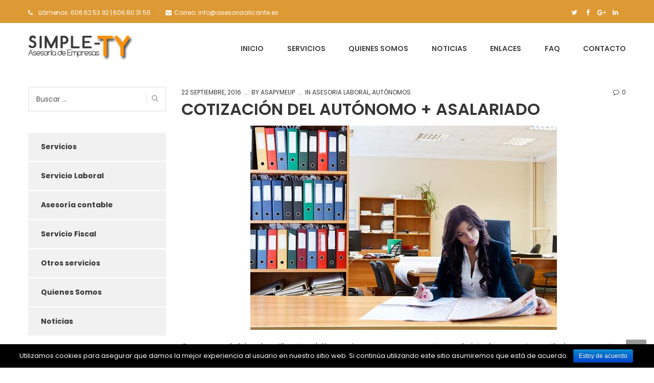

--- FILE ---
content_type: text/html; charset=UTF-8
request_url: https://asesoriaalicante.es/2016/09/22/cotizacion-del-autonomo-asalariado/
body_size: 13584
content:
<!DOCTYPE html>
<html lang="es-ES" prefix="og: http://ogp.me/ns#">
<head>
<meta charset="UTF-8">
<meta name="viewport" content="width=device-width, initial-scale=1">
<link rel="profile" href="http://gmpg.org/xfn/11">
<link rel="pingback" href="https://asesoriaalicante.es/xmlrpc.php">

<title>Cotización del autónomo + asalariado - Asesoria En Alicante</title>

<!-- This site is optimized with the Yoast SEO plugin v9.1 - https://yoast.com/wordpress/plugins/seo/ -->
<meta name="description" content="En este artículo queremos tratar un tema bastante común en la actualidad, cómo cotizan los trabajadores autónomos que a su vez son asalariados."/>
<link rel="canonical" href="https://asesoriaalicante.es/2016/09/22/cotizacion-del-autonomo-asalariado/" />
<meta property="og:locale" content="es_ES" />
<meta property="og:type" content="article" />
<meta property="og:title" content="Cotización del autónomo + asalariado - Asesoria En Alicante" />
<meta property="og:description" content="En este artículo queremos tratar un tema bastante común en la actualidad, cómo cotizan los trabajadores autónomos que a su vez son asalariados." />
<meta property="og:url" content="https://asesoriaalicante.es/2016/09/22/cotizacion-del-autonomo-asalariado/" />
<meta property="og:site_name" content="Asesoria En Alicante" />
<meta property="article:tag" content="Asalariados" />
<meta property="article:tag" content="asesoría laboral" />
<meta property="article:tag" content="autónomo" />
<meta property="article:section" content="Asesoria Laboral" />
<meta property="article:published_time" content="2016-09-22T10:35:25+00:00" />
<meta property="og:image" content="http://asesoriaalicante.es/wp-content/uploads/2016/09/trabajador-autonomo-en-una-oficina.jpg" />
<meta name="twitter:card" content="summary_large_image" />
<meta name="twitter:description" content="En este artículo queremos tratar un tema bastante común en la actualidad, cómo cotizan los trabajadores autónomos que a su vez son asalariados." />
<meta name="twitter:title" content="Cotización del autónomo + asalariado - Asesoria En Alicante" />
<meta name="twitter:image" content="http://asesoriaalicante.es/wp-content/uploads/2016/09/trabajador-autonomo-en-una-oficina.jpg" />
<!-- / Yoast SEO plugin. -->

<link rel='dns-prefetch' href='//fonts.googleapis.com' />
<link rel='dns-prefetch' href='//code.ionicframework.com' />
<link rel='dns-prefetch' href='//s.w.org' />
<link rel="alternate" type="application/rss+xml" title="Asesoria En Alicante &raquo; Feed" href="https://asesoriaalicante.es/feed/" />
<link rel="alternate" type="application/rss+xml" title="Asesoria En Alicante &raquo; RSS de los comentarios" href="https://asesoriaalicante.es/comments/feed/" />
<link rel="alternate" type="application/rss+xml" title="Asesoria En Alicante &raquo; Cotización del autónomo + asalariado RSS de los comentarios" href="https://asesoriaalicante.es/2016/09/22/cotizacion-del-autonomo-asalariado/feed/" />
		<script type="text/javascript">
			window._wpemojiSettings = {"baseUrl":"https:\/\/s.w.org\/images\/core\/emoji\/2.4\/72x72\/","ext":".png","svgUrl":"https:\/\/s.w.org\/images\/core\/emoji\/2.4\/svg\/","svgExt":".svg","source":{"concatemoji":"https:\/\/asesoriaalicante.es\/wp-includes\/js\/wp-emoji-release.min.js?ver=4.9.3"}};
			!function(a,b,c){function d(a,b){var c=String.fromCharCode;l.clearRect(0,0,k.width,k.height),l.fillText(c.apply(this,a),0,0);var d=k.toDataURL();l.clearRect(0,0,k.width,k.height),l.fillText(c.apply(this,b),0,0);var e=k.toDataURL();return d===e}function e(a){var b;if(!l||!l.fillText)return!1;switch(l.textBaseline="top",l.font="600 32px Arial",a){case"flag":return!(b=d([55356,56826,55356,56819],[55356,56826,8203,55356,56819]))&&(b=d([55356,57332,56128,56423,56128,56418,56128,56421,56128,56430,56128,56423,56128,56447],[55356,57332,8203,56128,56423,8203,56128,56418,8203,56128,56421,8203,56128,56430,8203,56128,56423,8203,56128,56447]),!b);case"emoji":return b=d([55357,56692,8205,9792,65039],[55357,56692,8203,9792,65039]),!b}return!1}function f(a){var c=b.createElement("script");c.src=a,c.defer=c.type="text/javascript",b.getElementsByTagName("head")[0].appendChild(c)}var g,h,i,j,k=b.createElement("canvas"),l=k.getContext&&k.getContext("2d");for(j=Array("flag","emoji"),c.supports={everything:!0,everythingExceptFlag:!0},i=0;i<j.length;i++)c.supports[j[i]]=e(j[i]),c.supports.everything=c.supports.everything&&c.supports[j[i]],"flag"!==j[i]&&(c.supports.everythingExceptFlag=c.supports.everythingExceptFlag&&c.supports[j[i]]);c.supports.everythingExceptFlag=c.supports.everythingExceptFlag&&!c.supports.flag,c.DOMReady=!1,c.readyCallback=function(){c.DOMReady=!0},c.supports.everything||(h=function(){c.readyCallback()},b.addEventListener?(b.addEventListener("DOMContentLoaded",h,!1),a.addEventListener("load",h,!1)):(a.attachEvent("onload",h),b.attachEvent("onreadystatechange",function(){"complete"===b.readyState&&c.readyCallback()})),g=c.source||{},g.concatemoji?f(g.concatemoji):g.wpemoji&&g.twemoji&&(f(g.twemoji),f(g.wpemoji)))}(window,document,window._wpemojiSettings);
		</script>
		<style type="text/css">
img.wp-smiley,
img.emoji {
	display: inline !important;
	border: none !important;
	box-shadow: none !important;
	height: 1em !important;
	width: 1em !important;
	margin: 0 .07em !important;
	vertical-align: -0.1em !important;
	background: none !important;
	padding: 0 !important;
}
</style>
<link rel='stylesheet' id='vc_extend_shortcode-css'  href='https://asesoriaalicante.es/wp-content/plugins/themesflat/assets/css/shortcodes.css?ver=4.9.3' type='text/css' media='all' />
<link rel='stylesheet' id='vc_extend_style-css'  href='https://asesoriaalicante.es/wp-content/plugins/themesflat/assets/css/shortcodes-3rd.css?ver=4.9.3' type='text/css' media='all' />
<link rel='stylesheet' id='easy-modal-site-css'  href='https://asesoriaalicante.es/wp-content/plugins/easy-modal/assets/styles/easy-modal-site.css?ver=0.1' type='text/css' media='all' />
<link rel='stylesheet' id='bootstrap-css'  href='https://asesoriaalicante.es/wp-content/themes/fo/css/bootstrap.css?ver=1' type='text/css' media='all' />
<link rel='stylesheet' id='contact-form-7-css'  href='https://asesoriaalicante.es/wp-content/plugins/contact-form-7/includes/css/styles.css?ver=4.9.1' type='text/css' media='all' />
<link rel='stylesheet' id='cookie-notice-front-css'  href='https://asesoriaalicante.es/wp-content/plugins/cookie-notice/css/front.min.css?ver=4.9.3' type='text/css' media='all' />
<link rel='stylesheet' id='rs-plugin-settings-css'  href='https://asesoriaalicante.es/wp-content/plugins/revslider/public/assets/css/settings.css?ver=5.4.6.3.1' type='text/css' media='all' />
<style id='rs-plugin-settings-inline-css' type='text/css'>
#rs-demo-id {}
</style>
<link rel='stylesheet' id='themesflat-theme-slug-fonts-css'  href='https://fonts.googleapis.com/css?family=Poppins%3A300%2C400%2C500%2C600%2C700%2C900%2Cregular%7CPoppins%3A300%2C400%2C500%2C600%2C700%2C900%2C600%7CPoppins%3A600' type='text/css' media='all' />
<link rel='stylesheet' id='themesflat_main-css'  href='https://asesoriaalicante.es/wp-content/themes/fo/css/main.css?ver=4.9.3' type='text/css' media='all' />
<link rel='stylesheet' id='themesflat-style-css'  href='https://asesoriaalicante.es/wp-content/themes/fo-child/style.css?ver=1.0.1542377386' type='text/css' media='all' />
<link rel='stylesheet' id='font-fontawesome-css'  href='https://asesoriaalicante.es/wp-content/themes/fo/css/font-awesome.css?ver=4.9.3' type='text/css' media='all' />
<link rel='stylesheet' id='themesflat-ionicons-css'  href='https://asesoriaalicante.es/wp-content/themes/fo/css/ionicons.min.css?ver=4.9.3' type='text/css' media='all' />
<link rel='stylesheet' id='vc_simpleline-css-css'  href='https://asesoriaalicante.es/wp-content/themes/fo/css/simple-line-icons.css?ver=4.9.3' type='text/css' media='all' />
<link rel='stylesheet' id='vc_ion_icon-css'  href='http://code.ionicframework.com/ionicons/2.0.1/css/ionicons.min.css?ver=4.9.3' type='text/css' media='all' />
<!--[if lte IE 9]>
<link rel='stylesheet' id='ie9-css'  href='https://asesoriaalicante.es/wp-content/themes/fo/css/ie.css?ver=4.9.3' type='text/css' media='all' />
<![endif]-->
<link rel='stylesheet' id='themesflat_logo-css'  href='https://asesoriaalicante.es/wp-content/themes/fo/css/logo.css?ver=4.9.3' type='text/css' media='all' />
<link rel='stylesheet' id='themesflat_animate-css'  href='https://asesoriaalicante.es/wp-content/themes/fo/css/animate.css?ver=4.9.3' type='text/css' media='all' />
<link rel='stylesheet' id='themesflat_responsive-css'  href='https://asesoriaalicante.es/wp-content/themes/fo/css/responsive.css?ver=4.9.3' type='text/css' media='all' />
<link rel='stylesheet' id='themesflat-inline-css-css'  href='https://asesoriaalicante.es/wp-content/themes/fo/css/inline-css.css?ver=4.9.3' type='text/css' media='all' />
<style id='themesflat-inline-css-inline-css' type='text/css'>
.logo{padding-top:24px; padding-left:15px; }
.footer{padding-top:64px; padding-bottom:74px; }
.page-title{padding-top:21px; }
.logo img, .logo svg { height:50px; }
.page-title .overlay{ background: #ffffff}.page-title {background: url() center /cover no-repeat;}.page-title h1 {color:#222!important;
		}
.breadcrumbs span,.breadcrumbs span a, .breadcrumbs a {color:#999!important;
		}
body,button,input,select,textarea { font-family:Poppins ; }
body,button,input,select,textarea { font-weight:400;}
body,button,input,select,textarea { font-style:normal; }
body,button,input,select,textarea { font-size:14px; }
body,button,input,select,textarea { line-height:25px ; }
h1,h2,h3,h5,h6 { font-family:Poppins;}
h1,h2,h3,h4,h5,h6 { font-weight:600;}
h1,h2,h3,h4,h5,h6  { font-style:normal; }
#mainnav > ul > li > a { font-family:Poppins;}
#mainnav > ul > li > a { font-weight:600;}
#mainnav > ul > li > a  { font-style:normal; }
#mainnav ul li a { font-size:14px;}
#mainnav > ul > li > a { line_height100px;}
h1 { font-size:32px; }
h2 { font-size:25px; }
h3 { font-size:22px; }
h4 { font-size:18px; }
h5 { font-size:15px; }
h6 { font-size:14px; }
.iconbox .box-header .box-icon span,a:hover, a:focus,.portfolio-filter li a:hover, .portfolio-filter li.active a,.themesflat-portfolio .item .category-post a,.color_theme,.widget ul li a:hover,.footer-widgets ul li a:hover,.footer a:hover,.themesflat-top a:hover,.themesflat-portfolio .portfolio-container.grid2 .title-post a:hover,.themesflat-button.no-background, .themesflat-button.blog-list-small,.show-search a i:hover,.widget.widget_categories ul li a:hover,.breadcrumbs span a:hover, .breadcrumbs a:hover,.comment-list-wrap .comment-reply-link,.portfolio-single .content-portfolio-detail h3,.portfolio-single .content-portfolio-detail ul li:before, .themesflat-list-star li:before, .themesflat-list li:before,.navigation.posts-navigation .nav-links li a .meta-nav,.testimonial-sliders.style3 .author-name a,ul.iconlist .list-title a:hover,.themesflat_iconbox .iconbox-icon .icon span,.bottom .copyright a,.top_bar2 .wrap-header-content ul li i { color:#dd9933;}
 #Ellipse_7 circle,.testimonial-sliders .logo_svg path { fill:#dd9933;}
.info-top-right a.appoinment, .wrap-header-content a.appoinment,button, input[type=button], input[type=reset], input[type=submit],.go-top:hover,.portfolio-filter.filter-2 li a:hover, .portfolio-filter.filter-2 li.active a,.themesflat-socials li a:hover, .entry-footer .social-share-article ul li a:hover,.themesflat-button,.featured-post.blog-slider .flex-prev, .featured-post.blog-slider .flex-next,mark, ins,#themesflat-portfolio-carousel ul.flex-direction-nav li a, .flex-direction-nav li a,.navigation.posts-navigation .nav-links li a:after,.title_related_portfolio:after,.navigation.loadmore a:hover,.owl-theme .owl-controls .owl-nav [class*=owl-],.widget.widget_tag_cloud .tagcloud a,.btn-menu:before, .btn-menu:after, .btn-menu span,.themesflat_counter.style2 .themesflat_counter-icon .icon,widget a.appoinment,.themesflat_imagebox .imagebox-image:after,.nav-widget a.appoinment { background-color:#dd9933; }
.themesflat_btnslider:not(:hover) {
			background-color:#dd9933!important;
		}
.loading-effect-2 > span, .loading-effect-2 > span:before, .loading-effect-2 > span:after,textarea:focus, input[type=text]:focus, input[type=password]:focus, input[type=datetime]:focus, input[type=datetime-local]:focus, input[type=date]:focus, input[type=month]:focus, input[type=time]:focus, input[type=week]:focus, input[type=number]:focus, input[type=email]:focus, input[type=url]:focus, input[type=search]:focus, input[type=tel]:focus, input[type=color]:focus,select:focus,.owl-theme .owl-dots .owl-dot.active span, .owl-theme .owl-dots .owl-dot:hover span,.navigation.loadmore a:hover { border-color:#dd9933}
 {
			border-color:#dd9933!important;

		}
 {
			color: #fff !important;

		}
 {
		background-color: #2e363a !important;
	}
#Financial_Occult text,#F__x26__O tspan { fill:#353535;}
body { color:#353535}
a,.portfolio-filter li a,.themesflat-portfolio .item .category-post a:hover,.title-section .title,ul.iconlist .list-title a,.breadcrumbs span a, .breadcrumbs a,.breadcrumbs span,h1, h2, h3, h4, h5, h6,strong,.testimonial-content blockquote,.testimonial-content .author-info,.sidebar .widget ul li a,.themesflat_counter.style2 .themesflat_counter-content-right,.themesflat_counter.style2 .themesflat_counter-content-left,.title_related_portfolio,.navigation.paging-navigation:not(.loadmore) a:hover, .navigation.paging-navigation .current, .page-links a:hover, .page-links a:focus,.widget_search .search-form input[type=search],.entry-meta ul,.entry-meta ul.meta-right,.entry-footer strong,.widget.widget_archive ul li:before, .widget.widget_categories ul li:before, .widget.widget_recent_entries ul li:before { color:#353535}
.owl-theme .owl-dots .owl-dot span,.widget .widget-title:after, .widget .widget-title:before,ul.iconlist li.circle:before { background-color:#353535}
.navigation.paging-navigation:not(.loadmore) a:hover, .navigation.paging-navigation:not(.loadmore) .current, .page-links a:hover, .page-links a:focus, .page-links > span { border-color:#353535}
.themesflat-top { background-color:#dd9933 ; } 
.themesflat-top .border-left:before, .themesflat-widget-languages:before, .themesflat-top .border-right:after { background-color: rgba(255,255,255,0.2);}.themesflat-top,.info-top-right,.themesflat-top a, .themesflat-top .themesflat-socials li a { color:#ffffff ;} 
.themesflat_header_wrap.header-style1,.nav.header-style2,.themesflat_header_wrap.header-style3,.nav.header-style4,.header.widget-header .nav { background-color:#fff;}
#mainnav > ul > li > a { color:#424242;}
#mainnav > ul > li > a:hover,#mainnav > ul > li.current-menu-item > a { color:#dd9933 !important;}
#mainnav ul.sub-menu > li > a { color:#fff!important;}
#mainnav ul.sub-menu { background-color:#1d2738;}
#mainnav ul.sub-menu > li > a:hover { background-color:#dd9933!important;}
#mainnav ul.sub-menu > li { border-color:#97ea91!important;}
.footer_background:before { background-color:#222;}
.footer a, .footer, .themesflat-before-footer .custom-info > div,.footer-widgets ul li a,.footer-widgets .company-description p { color:#888;}
.bottom { background-color:#1b1b1b;}
.bottom .copyright p,.bottom #menu-bottom li a { color:#888;}
.white #Financial_Occult text,.white #F__x26__O tspan {
			fill: #fff; }test_filter_render
</style>
<script type='text/javascript' src='https://asesoriaalicante.es/wp-includes/js/jquery/jquery.js?ver=1.12.4'></script>
<script type='text/javascript' src='https://asesoriaalicante.es/wp-includes/js/jquery/jquery-migrate.min.js?ver=1.4.1'></script>
<script type='text/javascript' src='https://asesoriaalicante.es/wp-content/plugins/revslider/public/assets/js/jquery.themepunch.tools.min.js?ver=5.4.6.3.1'></script>
<script type='text/javascript' src='https://asesoriaalicante.es/wp-content/plugins/revslider/public/assets/js/jquery.themepunch.revolution.min.js?ver=5.4.6.3.1'></script>
<script type='text/javascript' src='https://asesoriaalicante.es/wp-content/plugins/themesflat/includes/portfolio//lib/js/isotope.min.js?ver=1'></script>
<link rel='https://api.w.org/' href='https://asesoriaalicante.es/wp-json/' />
<link rel="EditURI" type="application/rsd+xml" title="RSD" href="https://asesoriaalicante.es/xmlrpc.php?rsd" />
<link rel="wlwmanifest" type="application/wlwmanifest+xml" href="https://asesoriaalicante.es/wp-includes/wlwmanifest.xml" /> 
<meta name="generator" content="WordPress 4.9.3" />
<link rel='shortlink' href='https://asesoriaalicante.es/?p=6708' />
<link rel="alternate" type="application/json+oembed" href="https://asesoriaalicante.es/wp-json/oembed/1.0/embed?url=https%3A%2F%2Fasesoriaalicante.es%2F2016%2F09%2F22%2Fcotizacion-del-autonomo-asalariado%2F" />
<link rel="alternate" type="text/xml+oembed" href="https://asesoriaalicante.es/wp-json/oembed/1.0/embed?url=https%3A%2F%2Fasesoriaalicante.es%2F2016%2F09%2F22%2Fcotizacion-del-autonomo-asalariado%2F&#038;format=xml" />
<meta name="generator" content="Powered by WPBakery Page Builder - drag and drop page builder for WordPress."/>
<!--[if lte IE 9]><link rel="stylesheet" type="text/css" href="https://asesoriaalicante.es/wp-content/plugins/js_composer/assets/css/vc_lte_ie9.min.css" media="screen"><![endif]--><meta name="generator" content="Powered by Slider Revolution 5.4.6.3.1 - responsive, Mobile-Friendly Slider Plugin for WordPress with comfortable drag and drop interface." />
<link rel="icon" href="https://asesoriaalicante.es/wp-content/uploads/2017/12/favicon.png" sizes="32x32" />
<link rel="icon" href="https://asesoriaalicante.es/wp-content/uploads/2017/12/favicon.png" sizes="192x192" />
<link rel="apple-touch-icon-precomposed" href="https://asesoriaalicante.es/wp-content/uploads/2017/12/favicon.png" />
<meta name="msapplication-TileImage" content="https://asesoriaalicante.es/wp-content/uploads/2017/12/favicon.png" />
<script type="text/javascript">function setREVStartSize(e){
				try{ var i=jQuery(window).width(),t=9999,r=0,n=0,l=0,f=0,s=0,h=0;					
					if(e.responsiveLevels&&(jQuery.each(e.responsiveLevels,function(e,f){f>i&&(t=r=f,l=e),i>f&&f>r&&(r=f,n=e)}),t>r&&(l=n)),f=e.gridheight[l]||e.gridheight[0]||e.gridheight,s=e.gridwidth[l]||e.gridwidth[0]||e.gridwidth,h=i/s,h=h>1?1:h,f=Math.round(h*f),"fullscreen"==e.sliderLayout){var u=(e.c.width(),jQuery(window).height());if(void 0!=e.fullScreenOffsetContainer){var c=e.fullScreenOffsetContainer.split(",");if (c) jQuery.each(c,function(e,i){u=jQuery(i).length>0?u-jQuery(i).outerHeight(!0):u}),e.fullScreenOffset.split("%").length>1&&void 0!=e.fullScreenOffset&&e.fullScreenOffset.length>0?u-=jQuery(window).height()*parseInt(e.fullScreenOffset,0)/100:void 0!=e.fullScreenOffset&&e.fullScreenOffset.length>0&&(u-=parseInt(e.fullScreenOffset,0))}f=u}else void 0!=e.minHeight&&f<e.minHeight&&(f=e.minHeight);e.c.closest(".rev_slider_wrapper").css({height:f})					
				}catch(d){console.log("Failure at Presize of Slider:"+d)}
			};</script>
		<style type="text/css" id="wp-custom-css">
			header{
	margin-bottom: 0px !important;
}
/*
Formulario CF7 a 2 columnas responsive
*/
#responsive-form{
 max-width:600px /*-- change this to get your desired form width --*/;
 margin:0 auto;
        width:100%;
}
.form-row{
 width: 100%;
}
.column-half, .column-full{
 float: left;
 position: relative;
 padding: 0.65rem;
 width:100%;
 -webkit-box-sizing: border-box;
        -moz-box-sizing: border-box;
        box-sizing: border-box
}
.clearfix:after {
 content: "";
 display: table;
 clear: both;
}
 
/**---------------- Media query ----------------**/
@media only screen and (min-width: 48em) { 
 .column-half{
 width: 50%;
 }
}

.page-item-17, .page-item-5, .page-item-7, .page-item-19, .page-item-21, .page-item-23, .page-item-25{
	display:inline-block;
	margin-right: 10px;
	border: 1px solid #333;
	padding: 5px 10px;
	margin-top: 10px;
	border-radius: 2px;
}
.page_item:hover{
	border: 1px solid #dd9933;
}

.menu-item, .menu-item:hover{border:none 0px;}


.margen{
	margin-top: -6px;
}

@media(max-width: 768px) { 
.margen_otros{
	margin:0 !important;
}
}


@media(max-width: 768px) { 
.margen{
	margin-top: 0;
}
}



#reply-title{
	display:none !important;
}

.btn-1{
	background: rgb(201, 121, 36)  !important;
}
.social-share-article>strong{
	display:none;
}

.emodal-title{
	line-height: 35px !important;
}


		</style>
	<noscript><style type="text/css"> .wpb_animate_when_almost_visible { opacity: 1; }</style></noscript></head>

<body class="post-template-default single single-post postid-6708 single-format-standard  has-topbar header_sticky wide sidebar-left bottom-center wpb-js-composer js-comp-ver-5.4.4 vc_responsive">

<div class="themesflat-boxed">
	<!-- Preloader -->
	<div class="preloader">
		<div class="clear-loading loading-effect-2">
			<span></span>
		</div>
	</div>
	
	

<!-- Top -->
<div class="themesflat-top header-style1">    
    <div class="container">
        <div class="container-inside">
        	<div class="content-left">
            
		<ul>
			<li class="border-right">
				<i class="fa fa-phone"></i>
Llámenos: 606 62 53 92  | 606 80 31 56      
			</li>
			<li>
				<i class="fa fa-envelope"></i> <a href="mailto:info@asesoriaalicante.es">Correo: info@asesoriaalicante.es</a> 
			</li>

		</ul>	
		            </div><!-- /.col-md-7 -->

            <div class="content-right">
                    <ul class="themesflat-socials">
            <li class="twitter">
                            <a href="https://twitter.com/intent/tweet?text=ASESORIA%20FISCAL,LABORAL%20Y%20CONTABLE%20%20%20TECNOLOGIA%20EN%20PYMES%20SIMPLE-TY&#038;url=http%3A%2F%2Fasesoriaalicante.es%2F%23.WjAxxUGCMuM.twitter&#038;related=" target="_blank" rel="alternate" title="https://twitter.com/intent/tweet?text=ASESORIA%20FISCAL,LABORAL%20Y%20CONTABLE%20%20%20TECNOLOGIA%20EN%20PYMES%20SIMPLE-TY&amp;url=http%3A%2F%2Fasesoriaalicante.es%2F%23.WjAxxUGCMuM.twitter&amp;related=">
                                <i class="fa fa-twitter"></i>
                                
                            </a>
                        </li><li class="facebook">
                            <a href="https://www.facebook.com/login.php?skip_api_login=1&#038;api_key=140586622674265&#038;signed_next=1&#038;next=https%3A%2F%2Fwww.facebook.com%2Fv2.5%2Fdialog%2Fshare%3Fredirect_uri%3Dhttp%253A%252F%252Fs7.addthis.com%252Fstatic%252Fthankyou.html%26display%3Dpopup%26href%3Dhttp%253A%252F%252Fasesoriaalicante.es%252F%2523.WjAx0zcnq34.facebook%26title%3DASESORIA%2BFISCAL%252CLABORAL%2BY%2BCONTABLE%2B%2B%2BTECNOLOGIA%2BEN%2BPYMES%2BSIMPLE-TY%26description%3DAsesor%25C3%25ADa%2Bcon%2Bservicio%2Ben%2Bla%2Bprovincia%2Bde%2BAlicante%2Bdirigida%2Ba%2Bpymes%252C%2Bsociedades%2Baut%25C3%25B3nomos%2By%2Bemprendedores.%2BComplementario%2Bal%2Buso%2Bde%2Bla%2Bnuevas%2Btecnolog%25C3%25ADas%2Bpara%2Bempresas%26picture%26client_id%3D140586622674265%26ret%3Dlogin&#038;cancel_url=http%3A%2F%2Fs7.addthis.com%2Fstatic%2Fthankyou.html%3Ferror_code%3D4201%26error_message%3DUser%2Bcanceled%2Bthe%2BDialog%2Bflow%23_%3D_&#038;display=popup&#038;locale=es_ES" target="_blank" rel="alternate" title="https://www.facebook.com/login.php?skip_api_login=1&amp;api_key=140586622674265&amp;signed_next=1&amp;next=https%3A%2F%2Fwww.facebook.com%2Fv2.5%2Fdialog%2Fshare%3Fredirect_uri%3Dhttp%253A%252F%252Fs7.addthis.com%252Fstatic%252Fthankyou.html%26display%3Dpopup%26href%3Dhttp%253A%252F%252Fasesoriaalicante.es%252F%2523.WjAx0zcnq34.facebook%26title%3DASESORIA%2BFISCAL%252CLABORAL%2BY%2BCONTABLE%2B%2B%2BTECNOLOGIA%2BEN%2BPYMES%2BSIMPLE-TY%26description%3DAsesor%25C3%25ADa%2Bcon%2Bservicio%2Ben%2Bla%2Bprovincia%2Bde%2BAlicante%2Bdirigida%2Ba%2Bpymes%252C%2Bsociedades%2Baut%25C3%25B3nomos%2By%2Bemprendedores.%2BComplementario%2Bal%2Buso%2Bde%2Bla%2Bnuevas%2Btecnolog%25C3%25ADas%2Bpara%2Bempresas%26picture%26client_id%3D140586622674265%26ret%3Dlogin&amp;cancel_url=http%3A%2F%2Fs7.addthis.com%2Fstatic%2Fthankyou.html%3Ferror_code%3D4201%26error_message%3DUser%2Bcanceled%2Bthe%2BDialog%2Bflow%23_%3D_&amp;display=popup&amp;locale=es_ES">
                                <i class="fa fa-facebook"></i>
                                
                            </a>
                        </li><li class="google-plus">
                            <a href="https://plus.google.com/share?url=http%3A%2F%2Fasesoriaalicante.es%2F%23.WjAxrn1JPJM.google_plusone_share&#038;t=ASESORIA+FISCAL%2CLABORAL+Y+CONTABLE+++TECNOLOGIA+EN+PYMES+SIMPLE-TY" target="_blank" rel="alternate" title="https://plus.google.com/share?url=http%3A%2F%2Fasesoriaalicante.es%2F%23.WjAxrn1JPJM.google_plusone_share&amp;t=ASESORIA+FISCAL%2CLABORAL+Y+CONTABLE+++TECNOLOGIA+EN+PYMES+SIMPLE-TY">
                                <i class="fa fa-google-plus"></i>
                                
                            </a>
                        </li><li class="linkedin">
                            <a href="https://www.linkedin.com/shareArticle?mini=true&#038;url=http%3A%2F%2Fasesoriaalicante.es%2F%23.WjAxZL2LcsU.linkedin&#038;title=ASESORIA+FISCAL%2CLABORAL+Y+CONTABLE+++TECNOLOGIA+EN+PYMES+SIMPLE-TY&#038;ro=false&#038;summary=Asesor%C3%ADa+con+servicio+en+la+provincia+de+Alicante+dirigida+a+pymes%2C+sociedades+aut%C3%B3nomos+y+emprendedores.+Complementario+al+uso+de+la+nuevas+tecnolog%C3%ADas+para+empresas&#038;source=" target="_blank" rel="alternate" title="https://www.linkedin.com/shareArticle?mini=true&amp;url=http%3A%2F%2Fasesoriaalicante.es%2F%23.WjAxZL2LcsU.linkedin&amp;title=ASESORIA+FISCAL%2CLABORAL+Y+CONTABLE+++TECNOLOGIA+EN+PYMES+SIMPLE-TY&amp;ro=false&amp;summary=Asesor%C3%ADa+con+servicio+en+la+provincia+de+Alicante+dirigida+a+pymes%2C+sociedades+aut%C3%B3nomos+y+emprendedores.+Complementario+al+uso+de+la+nuevas+tecnolog%C3%ADas+para+empresas&amp;source=">
                                <i class="fa fa-linkedin"></i>
                                
                            </a>
                        </li>        </ul><!-- /.social -->       
                </div><!-- /.col-md-5 -->

        </div><!-- /.container -->
    </div><!-- /.container -->        
</div><!-- /.top --><div class="themesflat_header_wrap header-style1" data-header_style="header-style1">
<!-- Header -->
<header id="header" class="header header-style1" >
    <div class="container nav">
        <div class="row">
            <div class="col-md-12 ">
                <div class="header-wrap clearfix">
                        <div id="logo" class="logo" >                  
        <a href="https://asesoriaalicante.es/"  title="Asesoria En Alicante">
                            <img class="site-logo"  src="http://asesoriaalicante.es/wp-content/uploads/2017/12/Logo-asesoriain.png" alt="Asesoria En Alicante"  data-retina="http://asesoriaalicante.es/wp-content/uploads/2017/12/Logo-asesoriain.png" />
                    </a>
    </div>

                                        
<div class="nav-wrap">
    <div class="btn-menu">
        <span></span>
    </div><!-- //mobile menu button -->
               
    <nav id="mainnav" class="mainnav" role="navigation">
        <ul id="menu-top" class="menu"><li id="menu-item-30" class="menu-item menu-item-type-custom menu-item-object-custom menu-item-home menu-item-30"><a href="http://asesoriaalicante.es">Inicio</a></li>
<li id="menu-item-31" class="menu-item menu-item-type-post_type menu-item-object-page menu-item-has-children menu-item-31"><a href="https://asesoriaalicante.es/servicios/">Servicios</a>
<ul class="sub-menu">
	<li id="menu-item-32" class="menu-item menu-item-type-post_type menu-item-object-page menu-item-32"><a href="https://asesoriaalicante.es/servicios/servicio-laboral/">Servicio Laboral</a></li>
	<li id="menu-item-33" class="menu-item menu-item-type-post_type menu-item-object-page menu-item-33"><a href="https://asesoriaalicante.es/servicios/servicio-contable/">Asesoría contable</a></li>
	<li id="menu-item-34" class="menu-item menu-item-type-post_type menu-item-object-page menu-item-34"><a href="https://asesoriaalicante.es/servicios/servicio-fiscal/">Servicio Fiscal</a></li>
	<li id="menu-item-35" class="menu-item menu-item-type-post_type menu-item-object-page menu-item-35"><a href="https://asesoriaalicante.es/servicios/otros-servicios/">Otros servicios</a></li>
</ul>
</li>
<li id="menu-item-36" class="menu-item menu-item-type-post_type menu-item-object-page menu-item-36"><a href="https://asesoriaalicante.es/quienes-somos/">Quienes Somos</a></li>
<li id="menu-item-37" class="menu-item menu-item-type-post_type menu-item-object-page current_page_parent menu-item-37"><a href="https://asesoriaalicante.es/noticias/">Noticias</a></li>
<li id="menu-item-38" class="menu-item menu-item-type-post_type menu-item-object-page menu-item-38"><a href="https://asesoriaalicante.es/enlaces/">Enlaces</a></li>
<li id="menu-item-39" class="menu-item menu-item-type-post_type menu-item-object-page menu-item-39"><a href="https://asesoriaalicante.es/faq/">Faq</a></li>
<li id="menu-item-40" class="menu-item menu-item-type-post_type menu-item-object-page menu-item-40"><a href="https://asesoriaalicante.es/contacto/">Contacto</a></li>
</ul>    </nav><!-- #site-navigation -->  
</div><!-- /.nav-wrap -->                                 
                </div><!-- /.header-wrap -->
                <div class="submenu top-search widget_search">
                    <form role="search" method="get" class="search-form" action="https://asesoriaalicante.es/">
				<label>
					<span class="screen-reader-text">Buscar:</span>
					<input type="search" class="search-field" placeholder="Buscar &hellip;" value="" name="s" />
				</label>
				<input type="submit" class="search-submit" value="Buscar" />
			</form>                </div> 
            </div><!-- /.col-md-12 -->
        </div><!-- /.row -->
    </div><!-- /.container -->    
</header><!-- /.header --></div> 	<!-- Page Title -->
	
   	
	<div id="content" class="page-wrap sidebar-left">
		<div class="container content-wrapper">
			<div class="row"><div class="col-md-12">

	<div id="primary" class="content-area">
		<main id="main" class="post-wrap" role="main">

		
			
<article id="post-6708" class="blog-post blog-single post-6708 post type-post status-publish format-standard hentry category-asesoria-laboral category-autonomos-2 tag-asalariados tag-asesoria-laboral-2 tag-autonomo">
		<div class="entry-box-title clearfix">
		<div class="wrap-entry-title">
					
				<div class="entry-meta clearfix">
						<ul class="meta-left">	
		<li class="post-date">
			22 septiembre, 2016		</li>
		<li class="post-author">
			<span class="author vcard">By<a class="url fn n" href="https://asesoriaalicante.es/author/raul/" title="View all posts by asaPymeup" rel="author"> asaPymeup</a></span>		</li>

		<li class="post-categories">In <a href="https://asesoriaalicante.es/category/asesoria-laboral/" rel="category tag">Asesoria Laboral</a>, <a href="https://asesoriaalicante.es/category/autonomos-2/" rel="category tag">Autónomos</a></li>		

</ul><ul class="meta-right">
			<li class="post-comments"><i class="fa fa-comment-o" aria-hidden="true"></i><a href="https://asesoriaalicante.es/2016/09/22/cotizacion-del-autonomo-asalariado/#respond">0</a></li></ul>		
				</div><!-- /.entry-meta -->
				
			<h1 class="entry-title">Cotización del autónomo + asalariado</h1>			
		</div><!-- /.wrap-entry-title -->
	</div>	

	
	<div class="main-post">		
		<div class="entry-content">
			<p><a href="http://asesoriaalicante.es/wp-content/uploads/2016/09/trabajador-autonomo-en-una-oficina.jpg"><img class="size-full wp-image-6709 aligncenter" src="http://asesoriaalicante.es/wp-content/uploads/2016/09/trabajador-autonomo-en-una-oficina.jpg" alt="trabajador autonomo en una oficina" width="600" height="400" /></a></p>
<p>Como asesoría laboral en Alicante sabéis que siempre os acercamos temas de interés en nuestros artículos y para esta semana queremos tratar con vosotros algo que muchos <a title="Autónomos" href="http://asesoriaalicante.es/category/autonomos-2/" target="_blank">autónomos</a> se preguntan. ¿Cómo cotiza un autónomo que a la vez es asalariado?</p>
<p><span id="more-6708"></span></p>
<p>Desde que entró en vigor la conocida <strong>Ley de Emprendedores</strong>, los asalariados pueden hacer trabajos por cuenta propia. La Seguridad Social les considera como <strong>trabajadores en pluriactividad</strong>, siempre que la jornada laboral de autónomo sea a tiempo completo o parcial superior al 50%.</p>
<h1>Base de cotización de un autónomo en pluriactividad</h1>
<p>Tal como marca la normativa, estos trabajadores pueden elegir su <a title="Base de cotización" href="http://www.seg-social.es/Internet_1/Trabajadores/CotizacionRecaudaci10777/Regimenes/RegimenEspecialTrab10724/TrabAutInfoGen2k9/DebeCoti2k9Cuant/index.htm" target="_blank">base de cotización</a> cuando se den de alta en el Régimen de Autónomos. La base mínima es del 50% de la base de cotización establecida para ese año y se puede alargar durante 18 meses.</p>
<p>Posteriormente cotizará por el 75% de la base mínima establecida aunque se puede elegir una base más alta hasta las máximas que tiene la Ley en este Régimen General.</p>
<p>En caso de trabajadores en pluriactividad que cuenten con empleo por cuenta ajena a tiempo parcial y una jornada superior al 50%, la base mínima a la que pueden optar es al <strong>75% de la base mínima de cotización durante los primeros 18 meses </strong>y para los 18 siguientes sería el 85%.</p>
<p>Nuestra labor como asesoría laboral en Alicante es aconsejaros sobre estos y muchos otros temas relacionados con el trabajo y en este caso queremos recordaros que esta clase de trabajadores <strong>debe cotizar dos veces a la Seguridad Social</strong>, pero a cambio tendrán una reducción de cuotas.</p>
<p>Además, la situación de pluriactividad tiene que estar reflejada tanto en Hacienda como en la Seguridad Social. Por ello hay que darse de alta tanto en el Régimen Especial de Trabajadores Autónomos como en el Impuesto de Actividades Económicas. En caso contrario, <strong>no podrá emitir facturas e incluso podría llegar a ser sancionado</strong>.</p>
						</div><!-- .entry-content -->

			<footer class="entry-footer clearfix">
				<div class="tags-links">Tags: <a href="https://asesoriaalicante.es/tag/asalariados/" rel="tag">Asalariados</a>, <a href="https://asesoriaalicante.es/tag/asesoria-laboral-2/" rel="tag">asesoría laboral</a>, <a href="https://asesoriaalicante.es/tag/autonomo/" rel="tag">autónomo</a></div><div class="social-share-article"><div class="social-share-article"><strong>Share:</strong>        
<ul class="themesflat-socials">
	 <li class="twitter">
		            <a href="https://twitter.com/intent/tweet?url=https://asesoriaalicante.es/2016/09/22/cotizacion-del-autonomo-asalariado/" target="_blank" rel="alternate" title="https://twitter.com/intent/tweet?url=https://asesoriaalicante.es/2016/09/22/cotizacion-del-autonomo-asalariado/">
		                <i class="fa fa-twitter"></i>
		            </a>
		        </li><li class="facebook">
		            <a href="https://www.facebook.com/sharer.php?u=https://asesoriaalicante.es/2016/09/22/cotizacion-del-autonomo-asalariado/" target="_blank" rel="alternate" title="https://www.facebook.com/sharer.php?u=https://asesoriaalicante.es/2016/09/22/cotizacion-del-autonomo-asalariado/">
		                <i class="fa fa-facebook"></i>
		            </a>
		        </li><li class="google-plus">
		            <a href="https://plus.google.com/share?url=https://asesoriaalicante.es/2016/09/22/cotizacion-del-autonomo-asalariado/" target="_blank" rel="alternate" title="https://plus.google.com/share?url=https://asesoriaalicante.es/2016/09/22/cotizacion-del-autonomo-asalariado/">
		                <i class="fa fa-google-plus"></i>
		            </a>
		        </li><li class="linkedin">
		            <a href="https://www.linkedin.com/shareArticle?url=https://asesoriaalicante.es/2016/09/22/cotizacion-del-autonomo-asalariado/" target="_blank" rel="alternate" title="https://www.linkedin.com/shareArticle?url=https://asesoriaalicante.es/2016/09/22/cotizacion-del-autonomo-asalariado/">
		                <i class="fa fa-linkedin"></i>
		            </a>
		        </li></ul></div>			</footer><!-- .entry-footer -->

										

			<div class="clearfix"></div>
		</div><!-- /.main-post -->
	</article><!-- #post-## -->
			<div class="main-single">
			
			
<div id="comments" class="comments-area">

		<!-- have_comments -->

		<div id="respond" class="comment-respond">
		<h3 id="reply-title" class="comment-reply-title">LEAVE REPLY <small><a rel="nofollow" id="cancel-comment-reply-link" href="/2016/09/22/cotizacion-del-autonomo-asalariado/#respond" style="display:none;">Cancelar respuesta</a></small></h3>			<form action="https://asesoriaalicante.es/wp-comments-post.php" method="post" id="commentform" class="comment-form" novalidate>
				<p class="comment-notes"><span id="email-notes">Tu dirección de correo electrónico no será publicada.</span> Los campos obligatorios están marcados con <span class="required">*</span></p><p class="comment-form-comment"><label for="comment">Comentario</label> <textarea id="comment" name="comment" cols="45" rows="8" maxlength="65525" aria-required="true" required="required"></textarea></p><p class="comment-form-author"><label for="author">Nombre <span class="required">*</span></label> <input id="author" name="author" type="text" value="" size="30" maxlength="245" aria-required='true' required='required' /></p>
<p class="comment-form-email"><label for="email">Correo electrónico <span class="required">*</span></label> <input id="email" name="email" type="email" value="" size="30" maxlength="100" aria-describedby="email-notes" aria-required='true' required='required' /></p>
<p class="comment-form-url"><label for="url">Web</label> <input id="url" name="url" type="url" value="" size="30" maxlength="200" /></p>
<p class="form-submit"><input name="submit" type="submit" id="submit" class="submit" value="Publicar comentario" /> <input type='hidden' name='comment_post_ID' value='6708' id='comment_post_ID' />
<input type='hidden' name='comment_parent' id='comment_parent' value='0' />
</p>			</form>
			</div><!-- #respond -->
	<!-- comments_open -->

</div><!-- #comments -->			</div><!-- /.main-single -->
		
		
		</main><!-- #main -->
	</div><!-- #primary -->

	
<div id="secondary" class="widget-area" role="complementary">
	<div class="sidebar">
	<div id="search-2" class="widget widget_search"><form role="search" method="get" class="search-form" action="https://asesoriaalicante.es/">
				<label>
					<span class="screen-reader-text">Buscar:</span>
					<input type="search" class="search-field" placeholder="Buscar &hellip;" value="" name="s" />
				</label>
				<input type="submit" class="search-submit" value="Buscar" />
			</form></div><div id="nav_menu-5" class="widget widget_nav_menu"><div class="menu-servicios-container"><ul id="menu-servicios" class="menu"><li id="menu-item-273" class="menu-item menu-item-type-post_type menu-item-object-page menu-item-273"><a href="https://asesoriaalicante.es/servicios/">Servicios</a></li>
<li id="menu-item-274" class="menu-item menu-item-type-post_type menu-item-object-page menu-item-274"><a href="https://asesoriaalicante.es/servicios/servicio-laboral/">Servicio Laboral</a></li>
<li id="menu-item-275" class="menu-item menu-item-type-post_type menu-item-object-page menu-item-275"><a href="https://asesoriaalicante.es/servicios/servicio-contable/">Asesoría contable</a></li>
<li id="menu-item-276" class="menu-item menu-item-type-post_type menu-item-object-page menu-item-276"><a href="https://asesoriaalicante.es/servicios/servicio-fiscal/">Servicio Fiscal</a></li>
<li id="menu-item-277" class="menu-item menu-item-type-post_type menu-item-object-page menu-item-277"><a href="https://asesoriaalicante.es/servicios/otros-servicios/">Otros servicios</a></li>
<li id="menu-item-282" class="menu-item menu-item-type-post_type menu-item-object-page menu-item-282"><a href="https://asesoriaalicante.es/quienes-somos/">Quienes Somos</a></li>
<li id="menu-item-306" class="menu-item menu-item-type-post_type menu-item-object-page current_page_parent menu-item-306"><a href="https://asesoriaalicante.es/noticias/">Noticias</a></li>
</ul></div></div>	</div>
</div><!-- #secondary --></div><!-- /.col-md-12 -->

            </div><!-- /.row -->
        </div><!-- /.container -->
    </div><!-- #content -->

    <!-- Footer -->
    <div class="footer_background">
        <footer class="footer ">      
            <div class="container">
                <div class="row"> 
                 <div class="footer-widgets">
                                            <div class="col-md-4 col-sm-6">
                            <div id="pages-5" class="widget widget_pages"><h4 class="widget-title">Páginas</h4>		<ul>
			<li class="page_item page-item-5"><a href="https://asesoriaalicante.es/">Inicio</a></li>
<li class="page_item page-item-7"><a href="https://asesoriaalicante.es/servicios/">Servicios</a></li>
<li class="page_item page-item-17"><a href="https://asesoriaalicante.es/quienes-somos/">Quienes Somos</a></li>
<li class="page_item page-item-19 current_page_parent"><a href="https://asesoriaalicante.es/noticias/">Noticias</a></li>
<li class="page_item page-item-21"><a href="https://asesoriaalicante.es/enlaces/">Enlaces</a></li>
<li class="page_item page-item-23"><a href="https://asesoriaalicante.es/faq/">Faq</a></li>
<li class="page_item page-item-25"><a href="https://asesoriaalicante.es/contacto/">Contacto</a></li>
<li class="page_item page-item-7570"><a href="https://asesoriaalicante.es/asesoria-gestoria-alguena/">Inicio</a></li>
		</ul>
		</div>                        </div>
                                            <div class="col-md-4 col-sm-6">
                            <div id="media_image-5" class="widget widget_media_image"><img width="197" height="72" src="https://asesoriaalicante.es/wp-content/uploads/2017/12/logo-pie.png" class="image wp-image-328  attachment-full size-full" alt="" style="max-width: 100%; height: auto;" /></div>                        </div>
                                            <div class="col-md-4 col-sm-6">
                            <div id="text-4" class="widget widget_text">			<div class="textwidget"><div role="form" class="wpcf7" id="wpcf7-f433-o1" lang="es-ES" dir="ltr">
<div class="screen-reader-response"></div>
<form action="/2016/09/22/cotizacion-del-autonomo-asalariado/#wpcf7-f433-o1" method="post" class="wpcf7-form" novalidate="novalidate">
<div style="display: none;">
<input type="hidden" name="_wpcf7" value="433" /><br />
<input type="hidden" name="_wpcf7_version" value="4.9.1" /><br />
<input type="hidden" name="_wpcf7_locale" value="es_ES" /><br />
<input type="hidden" name="_wpcf7_unit_tag" value="wpcf7-f433-o1" /><br />
<input type="hidden" name="_wpcf7_container_post" value="0" />
</div>
<p><label>Correo<span class="wpcf7-form-control-wrap your-email"><input type="email" name="your-email" value="" size="40" class="wpcf7-form-control wpcf7-text wpcf7-email wpcf7-validates-as-required wpcf7-validates-as-email" aria-required="true" aria-invalid="false" /></span> </label></p>
<p>
<input type="submit" value="Enviar" class="wpcf7-form-control wpcf7-submit" /></p>
<div class="wpcf7-response-output wpcf7-display-none"></div>
</form>
</div>
</div>
		</div>                        </div>
                                       
                    </div><!-- /.footer-widgets -->           
                </div><!-- /.row -->    
            </div><!-- /.container -->   
        </footer>

        <!-- Bottom -->
        <div class="bottom ">
            <div class="container">           
                <div class="row">
                    <div class="col-md-12">
                            
                        <div class="copyright">                        
                            <p>Coyright <i class="fa fa-copyright"></i>
 2017<a href="http://asesoriaalicante.es/aviso-legal/"> -Aviso legal - </a><a href="http://asesoriaalicante.es/politica-de-privacidad/"> Politica de privacidad</a></p>                        </div>

                                                    <!-- Go Top -->
                            <a class="go-top show">
                                <i class="fa fa-chevron-up"></i>
                            </a>
                           

                            
                    </div><!-- /.col-md-12 -->
                </div><!-- /.row -->
            </div><!-- /.container -->
        </div>    
    </div> <!-- Footer Background Image -->
</div><!-- /#boxed -->
<div id="eModal-1" class="emodal theme-1 responsive small" data-emodal="{&quot;id&quot;:&quot;1&quot;,&quot;theme_id&quot;:&quot;1&quot;,&quot;meta&quot;:{&quot;id&quot;:&quot;1&quot;,&quot;modal_id&quot;:&quot;1&quot;,&quot;display&quot;:{&quot;overlay_disabled&quot;:0,&quot;size&quot;:&quot;small&quot;,&quot;custom_width&quot;:0,&quot;custom_width_unit&quot;:&quot;%&quot;,&quot;custom_height&quot;:0,&quot;custom_height_unit&quot;:&quot;em&quot;,&quot;custom_height_auto&quot;:1,&quot;location&quot;:&quot;center top&quot;,&quot;position&quot;:{&quot;top&quot;:111,&quot;left&quot;:0,&quot;bottom&quot;:0,&quot;right&quot;:0,&quot;fixed&quot;:0},&quot;animation&quot;:{&quot;type&quot;:&quot;fade&quot;,&quot;speed&quot;:&quot;350&quot;,&quot;origin&quot;:&quot;center top&quot;}},&quot;close&quot;:{&quot;overlay_click&quot;:0,&quot;esc_press&quot;:1}}}"><div class="emodal-title">Contactar Tiendas y Pequeños Comercios</div><div class="emodal-content"><div role="form" class="wpcf7" id="wpcf7-f55-o2" lang="es-ES" dir="ltr">
<div class="screen-reader-response"></div>
<form action="/2016/09/22/cotizacion-del-autonomo-asalariado/#wpcf7-f55-o2" method="post" class="wpcf7-form" novalidate="novalidate">
<div style="display: none;">
<input type="hidden" name="_wpcf7" value="55" />
<input type="hidden" name="_wpcf7_version" value="4.9.1" />
<input type="hidden" name="_wpcf7_locale" value="es_ES" />
<input type="hidden" name="_wpcf7_unit_tag" value="wpcf7-f55-o2" />
<input type="hidden" name="_wpcf7_container_post" value="0" />
</div>
<div id="responsive-form" class="clearfix">
<div class="form-row">
<div class="column-half">Nombre <span class="wpcf7-form-control-wrap first-name"><input type="text" name="first-name" value="" size="40" class="wpcf7-form-control wpcf7-text wpcf7-validates-as-required" aria-required="true" aria-invalid="false" /></span></div>
<div class="column-half">Apellidos <span class="wpcf7-form-control-wrap last-name"><input type="text" name="last-name" value="" size="40" class="wpcf7-form-control wpcf7-text wpcf7-validates-as-required" aria-required="true" aria-invalid="false" /></span></div>
</div>
<div class="form-row">
<div class="column-half">Correo <span class="wpcf7-form-control-wrap your-email"><input type="email" name="your-email" value="" size="40" class="wpcf7-form-control wpcf7-text wpcf7-email wpcf7-validates-as-required wpcf7-validates-as-email" aria-required="true" aria-invalid="false" /></span></div>
<div class="column-half">Teléfono <span class="wpcf7-form-control-wrap your-phone"><input type="text" name="your-phone" value="" size="40" class="wpcf7-form-control wpcf7-text wpcf7-validates-as-required" aria-required="true" aria-invalid="false" /></span></div>
</div>
<div class="form-row">
<div class="column-full">Tu mensaje  <span class="wpcf7-form-control-wrap your-message"><textarea name="your-message" cols="40" rows="10" class="wpcf7-form-control wpcf7-textarea" aria-invalid="false"></textarea></span></div>
</div>
<div class="column-half"> <span class="wpcf7-form-control-wrap acceptance-892"><input type="checkbox" name="acceptance-892" value="1" class="wpcf7-form-control wpcf7-acceptance" aria-invalid="false" /></span> Acepto la <a href="http://asesoriaalicante.es/politica-de-privacidad/" style="font-weight:bold;">política de privacidad</a></div>
<div class="form-row">
<div class="column-full"><input type="submit" value="Enviar" class="wpcf7-form-control wpcf7-submit" /></div>
</div>
</div>
<p><!--end responsive-form--></p>
<div class="wpcf7-response-output wpcf7-display-none"></div></form></div>
</div><a class="emodal-close">&#215;</a></div><div id="eModal-2" class="emodal theme-1 responsive small" data-emodal="{&quot;id&quot;:&quot;2&quot;,&quot;theme_id&quot;:&quot;1&quot;,&quot;meta&quot;:{&quot;id&quot;:&quot;2&quot;,&quot;modal_id&quot;:&quot;2&quot;,&quot;display&quot;:{&quot;overlay_disabled&quot;:0,&quot;size&quot;:&quot;small&quot;,&quot;custom_width&quot;:0,&quot;custom_width_unit&quot;:&quot;%&quot;,&quot;custom_height&quot;:0,&quot;custom_height_unit&quot;:&quot;em&quot;,&quot;custom_height_auto&quot;:1,&quot;location&quot;:&quot;center top&quot;,&quot;position&quot;:{&quot;top&quot;:111,&quot;left&quot;:0,&quot;bottom&quot;:0,&quot;right&quot;:0,&quot;fixed&quot;:0},&quot;animation&quot;:{&quot;type&quot;:&quot;fade&quot;,&quot;speed&quot;:&quot;350&quot;,&quot;origin&quot;:&quot;center top&quot;}},&quot;close&quot;:{&quot;overlay_click&quot;:0,&quot;esc_press&quot;:1}}}"><div class="emodal-title">Contactar Bares Peluquerías y Profesionales Autónomos</div><div class="emodal-content"><div role="form" class="wpcf7" id="wpcf7-f55-o3" lang="es-ES" dir="ltr">
<div class="screen-reader-response"></div>
<form action="/2016/09/22/cotizacion-del-autonomo-asalariado/#wpcf7-f55-o3" method="post" class="wpcf7-form" novalidate="novalidate">
<div style="display: none;">
<input type="hidden" name="_wpcf7" value="55" />
<input type="hidden" name="_wpcf7_version" value="4.9.1" />
<input type="hidden" name="_wpcf7_locale" value="es_ES" />
<input type="hidden" name="_wpcf7_unit_tag" value="wpcf7-f55-o3" />
<input type="hidden" name="_wpcf7_container_post" value="0" />
</div>
<div id="responsive-form" class="clearfix">
<div class="form-row">
<div class="column-half">Nombre <span class="wpcf7-form-control-wrap first-name"><input type="text" name="first-name" value="" size="40" class="wpcf7-form-control wpcf7-text wpcf7-validates-as-required" aria-required="true" aria-invalid="false" /></span></div>
<div class="column-half">Apellidos <span class="wpcf7-form-control-wrap last-name"><input type="text" name="last-name" value="" size="40" class="wpcf7-form-control wpcf7-text wpcf7-validates-as-required" aria-required="true" aria-invalid="false" /></span></div>
</div>
<div class="form-row">
<div class="column-half">Correo <span class="wpcf7-form-control-wrap your-email"><input type="email" name="your-email" value="" size="40" class="wpcf7-form-control wpcf7-text wpcf7-email wpcf7-validates-as-required wpcf7-validates-as-email" aria-required="true" aria-invalid="false" /></span></div>
<div class="column-half">Teléfono <span class="wpcf7-form-control-wrap your-phone"><input type="text" name="your-phone" value="" size="40" class="wpcf7-form-control wpcf7-text wpcf7-validates-as-required" aria-required="true" aria-invalid="false" /></span></div>
</div>
<div class="form-row">
<div class="column-full">Tu mensaje  <span class="wpcf7-form-control-wrap your-message"><textarea name="your-message" cols="40" rows="10" class="wpcf7-form-control wpcf7-textarea" aria-invalid="false"></textarea></span></div>
</div>
<div class="column-half"> <span class="wpcf7-form-control-wrap acceptance-892"><input type="checkbox" name="acceptance-892" value="1" class="wpcf7-form-control wpcf7-acceptance" aria-invalid="false" /></span> Acepto la <a href="http://asesoriaalicante.es/politica-de-privacidad/" style="font-weight:bold;">política de privacidad</a></div>
<div class="form-row">
<div class="column-full"><input type="submit" value="Enviar" class="wpcf7-form-control wpcf7-submit" /></div>
</div>
</div>
<p><!--end responsive-form--></p>
<div class="wpcf7-response-output wpcf7-display-none"></div></form></div>
</div><a class="emodal-close">&#215;</a></div><div id="eModal-3" class="emodal theme-1 responsive small" data-emodal="{&quot;id&quot;:&quot;3&quot;,&quot;theme_id&quot;:&quot;1&quot;,&quot;meta&quot;:{&quot;id&quot;:&quot;3&quot;,&quot;modal_id&quot;:&quot;3&quot;,&quot;display&quot;:{&quot;overlay_disabled&quot;:0,&quot;size&quot;:&quot;small&quot;,&quot;custom_width&quot;:0,&quot;custom_width_unit&quot;:&quot;%&quot;,&quot;custom_height&quot;:0,&quot;custom_height_unit&quot;:&quot;em&quot;,&quot;custom_height_auto&quot;:1,&quot;location&quot;:&quot;center top&quot;,&quot;position&quot;:{&quot;top&quot;:111,&quot;left&quot;:0,&quot;bottom&quot;:0,&quot;right&quot;:0,&quot;fixed&quot;:0},&quot;animation&quot;:{&quot;type&quot;:&quot;fade&quot;,&quot;speed&quot;:&quot;350&quot;,&quot;origin&quot;:&quot;center top&quot;}},&quot;close&quot;:{&quot;overlay_click&quot;:0,&quot;esc_press&quot;:1}}}"><div class="emodal-title">Contactar Profesionales Colegiados Autónomos</div><div class="emodal-content"><div role="form" class="wpcf7" id="wpcf7-f55-o4" lang="es-ES" dir="ltr">
<div class="screen-reader-response"></div>
<form action="/2016/09/22/cotizacion-del-autonomo-asalariado/#wpcf7-f55-o4" method="post" class="wpcf7-form" novalidate="novalidate">
<div style="display: none;">
<input type="hidden" name="_wpcf7" value="55" />
<input type="hidden" name="_wpcf7_version" value="4.9.1" />
<input type="hidden" name="_wpcf7_locale" value="es_ES" />
<input type="hidden" name="_wpcf7_unit_tag" value="wpcf7-f55-o4" />
<input type="hidden" name="_wpcf7_container_post" value="0" />
</div>
<div id="responsive-form" class="clearfix">
<div class="form-row">
<div class="column-half">Nombre <span class="wpcf7-form-control-wrap first-name"><input type="text" name="first-name" value="" size="40" class="wpcf7-form-control wpcf7-text wpcf7-validates-as-required" aria-required="true" aria-invalid="false" /></span></div>
<div class="column-half">Apellidos <span class="wpcf7-form-control-wrap last-name"><input type="text" name="last-name" value="" size="40" class="wpcf7-form-control wpcf7-text wpcf7-validates-as-required" aria-required="true" aria-invalid="false" /></span></div>
</div>
<div class="form-row">
<div class="column-half">Correo <span class="wpcf7-form-control-wrap your-email"><input type="email" name="your-email" value="" size="40" class="wpcf7-form-control wpcf7-text wpcf7-email wpcf7-validates-as-required wpcf7-validates-as-email" aria-required="true" aria-invalid="false" /></span></div>
<div class="column-half">Teléfono <span class="wpcf7-form-control-wrap your-phone"><input type="text" name="your-phone" value="" size="40" class="wpcf7-form-control wpcf7-text wpcf7-validates-as-required" aria-required="true" aria-invalid="false" /></span></div>
</div>
<div class="form-row">
<div class="column-full">Tu mensaje  <span class="wpcf7-form-control-wrap your-message"><textarea name="your-message" cols="40" rows="10" class="wpcf7-form-control wpcf7-textarea" aria-invalid="false"></textarea></span></div>
</div>
<div class="column-half"> <span class="wpcf7-form-control-wrap acceptance-892"><input type="checkbox" name="acceptance-892" value="1" class="wpcf7-form-control wpcf7-acceptance" aria-invalid="false" /></span> Acepto la <a href="http://asesoriaalicante.es/politica-de-privacidad/" style="font-weight:bold;">política de privacidad</a></div>
<div class="form-row">
<div class="column-full"><input type="submit" value="Enviar" class="wpcf7-form-control wpcf7-submit" /></div>
</div>
</div>
<p><!--end responsive-form--></p>
<div class="wpcf7-response-output wpcf7-display-none"></div></form></div>
</div><a class="emodal-close">&#215;</a></div><div id="eModal-4" class="emodal theme-1 responsive small" data-emodal="{&quot;id&quot;:&quot;4&quot;,&quot;theme_id&quot;:&quot;1&quot;,&quot;meta&quot;:{&quot;id&quot;:&quot;4&quot;,&quot;modal_id&quot;:&quot;4&quot;,&quot;display&quot;:{&quot;overlay_disabled&quot;:0,&quot;size&quot;:&quot;small&quot;,&quot;custom_width&quot;:0,&quot;custom_width_unit&quot;:&quot;%&quot;,&quot;custom_height&quot;:0,&quot;custom_height_unit&quot;:&quot;em&quot;,&quot;custom_height_auto&quot;:1,&quot;location&quot;:&quot;center top&quot;,&quot;position&quot;:{&quot;top&quot;:111,&quot;left&quot;:0,&quot;bottom&quot;:0,&quot;right&quot;:0,&quot;fixed&quot;:0},&quot;animation&quot;:{&quot;type&quot;:&quot;fade&quot;,&quot;speed&quot;:&quot;350&quot;,&quot;origin&quot;:&quot;center top&quot;}},&quot;close&quot;:{&quot;overlay_click&quot;:0,&quot;esc_press&quot;:1}}}"><div class="emodal-title">Contactar Entidades Jurídicas</div><div class="emodal-content"><div role="form" class="wpcf7" id="wpcf7-f55-o5" lang="es-ES" dir="ltr">
<div class="screen-reader-response"></div>
<form action="/2016/09/22/cotizacion-del-autonomo-asalariado/#wpcf7-f55-o5" method="post" class="wpcf7-form" novalidate="novalidate">
<div style="display: none;">
<input type="hidden" name="_wpcf7" value="55" />
<input type="hidden" name="_wpcf7_version" value="4.9.1" />
<input type="hidden" name="_wpcf7_locale" value="es_ES" />
<input type="hidden" name="_wpcf7_unit_tag" value="wpcf7-f55-o5" />
<input type="hidden" name="_wpcf7_container_post" value="0" />
</div>
<div id="responsive-form" class="clearfix">
<div class="form-row">
<div class="column-half">Nombre <span class="wpcf7-form-control-wrap first-name"><input type="text" name="first-name" value="" size="40" class="wpcf7-form-control wpcf7-text wpcf7-validates-as-required" aria-required="true" aria-invalid="false" /></span></div>
<div class="column-half">Apellidos <span class="wpcf7-form-control-wrap last-name"><input type="text" name="last-name" value="" size="40" class="wpcf7-form-control wpcf7-text wpcf7-validates-as-required" aria-required="true" aria-invalid="false" /></span></div>
</div>
<div class="form-row">
<div class="column-half">Correo <span class="wpcf7-form-control-wrap your-email"><input type="email" name="your-email" value="" size="40" class="wpcf7-form-control wpcf7-text wpcf7-email wpcf7-validates-as-required wpcf7-validates-as-email" aria-required="true" aria-invalid="false" /></span></div>
<div class="column-half">Teléfono <span class="wpcf7-form-control-wrap your-phone"><input type="text" name="your-phone" value="" size="40" class="wpcf7-form-control wpcf7-text wpcf7-validates-as-required" aria-required="true" aria-invalid="false" /></span></div>
</div>
<div class="form-row">
<div class="column-full">Tu mensaje  <span class="wpcf7-form-control-wrap your-message"><textarea name="your-message" cols="40" rows="10" class="wpcf7-form-control wpcf7-textarea" aria-invalid="false"></textarea></span></div>
</div>
<div class="column-half"> <span class="wpcf7-form-control-wrap acceptance-892"><input type="checkbox" name="acceptance-892" value="1" class="wpcf7-form-control wpcf7-acceptance" aria-invalid="false" /></span> Acepto la <a href="http://asesoriaalicante.es/politica-de-privacidad/" style="font-weight:bold;">política de privacidad</a></div>
<div class="form-row">
<div class="column-full"><input type="submit" value="Enviar" class="wpcf7-form-control wpcf7-submit" /></div>
</div>
</div>
<p><!--end responsive-form--></p>
<div class="wpcf7-response-output wpcf7-display-none"></div></form></div>
</div><a class="emodal-close">&#215;</a></div><div id="eModal-5" class="emodal theme-1 responsive small" data-emodal="{&quot;id&quot;:&quot;5&quot;,&quot;theme_id&quot;:&quot;1&quot;,&quot;meta&quot;:{&quot;id&quot;:&quot;5&quot;,&quot;modal_id&quot;:&quot;5&quot;,&quot;display&quot;:{&quot;overlay_disabled&quot;:0,&quot;size&quot;:&quot;small&quot;,&quot;custom_width&quot;:0,&quot;custom_width_unit&quot;:&quot;%&quot;,&quot;custom_height&quot;:0,&quot;custom_height_unit&quot;:&quot;em&quot;,&quot;custom_height_auto&quot;:1,&quot;location&quot;:&quot;center top&quot;,&quot;position&quot;:{&quot;top&quot;:111,&quot;left&quot;:0,&quot;bottom&quot;:0,&quot;right&quot;:0,&quot;fixed&quot;:0},&quot;animation&quot;:{&quot;type&quot;:&quot;fade&quot;,&quot;speed&quot;:&quot;350&quot;,&quot;origin&quot;:&quot;center top&quot;}},&quot;close&quot;:{&quot;overlay_click&quot;:0,&quot;esc_press&quot;:1}}}"><div class="emodal-title">Precios especiales para emprendedores</div><div class="emodal-content"><div role="form" class="wpcf7" id="wpcf7-f55-o6" lang="es-ES" dir="ltr">
<div class="screen-reader-response"></div>
<form action="/2016/09/22/cotizacion-del-autonomo-asalariado/#wpcf7-f55-o6" method="post" class="wpcf7-form" novalidate="novalidate">
<div style="display: none;">
<input type="hidden" name="_wpcf7" value="55" />
<input type="hidden" name="_wpcf7_version" value="4.9.1" />
<input type="hidden" name="_wpcf7_locale" value="es_ES" />
<input type="hidden" name="_wpcf7_unit_tag" value="wpcf7-f55-o6" />
<input type="hidden" name="_wpcf7_container_post" value="0" />
</div>
<div id="responsive-form" class="clearfix">
<div class="form-row">
<div class="column-half">Nombre <span class="wpcf7-form-control-wrap first-name"><input type="text" name="first-name" value="" size="40" class="wpcf7-form-control wpcf7-text wpcf7-validates-as-required" aria-required="true" aria-invalid="false" /></span></div>
<div class="column-half">Apellidos <span class="wpcf7-form-control-wrap last-name"><input type="text" name="last-name" value="" size="40" class="wpcf7-form-control wpcf7-text wpcf7-validates-as-required" aria-required="true" aria-invalid="false" /></span></div>
</div>
<div class="form-row">
<div class="column-half">Correo <span class="wpcf7-form-control-wrap your-email"><input type="email" name="your-email" value="" size="40" class="wpcf7-form-control wpcf7-text wpcf7-email wpcf7-validates-as-required wpcf7-validates-as-email" aria-required="true" aria-invalid="false" /></span></div>
<div class="column-half">Teléfono <span class="wpcf7-form-control-wrap your-phone"><input type="text" name="your-phone" value="" size="40" class="wpcf7-form-control wpcf7-text wpcf7-validates-as-required" aria-required="true" aria-invalid="false" /></span></div>
</div>
<div class="form-row">
<div class="column-full">Tu mensaje  <span class="wpcf7-form-control-wrap your-message"><textarea name="your-message" cols="40" rows="10" class="wpcf7-form-control wpcf7-textarea" aria-invalid="false"></textarea></span></div>
</div>
<div class="column-half"> <span class="wpcf7-form-control-wrap acceptance-892"><input type="checkbox" name="acceptance-892" value="1" class="wpcf7-form-control wpcf7-acceptance" aria-invalid="false" /></span> Acepto la <a href="http://asesoriaalicante.es/politica-de-privacidad/" style="font-weight:bold;">política de privacidad</a></div>
<div class="form-row">
<div class="column-full"><input type="submit" value="Enviar" class="wpcf7-form-control wpcf7-submit" /></div>
</div>
</div>
<p><!--end responsive-form--></p>
<div class="wpcf7-response-output wpcf7-display-none"></div></form></div>
</div><a class="emodal-close">&#215;</a></div><div id="eModal-6" class="emodal theme-1 responsive small" data-emodal="{&quot;id&quot;:&quot;6&quot;,&quot;theme_id&quot;:&quot;1&quot;,&quot;meta&quot;:{&quot;id&quot;:&quot;6&quot;,&quot;modal_id&quot;:&quot;6&quot;,&quot;display&quot;:{&quot;overlay_disabled&quot;:0,&quot;size&quot;:&quot;small&quot;,&quot;custom_width&quot;:0,&quot;custom_width_unit&quot;:&quot;%&quot;,&quot;custom_height&quot;:0,&quot;custom_height_unit&quot;:&quot;em&quot;,&quot;custom_height_auto&quot;:1,&quot;location&quot;:&quot;center top&quot;,&quot;position&quot;:{&quot;top&quot;:111,&quot;left&quot;:0,&quot;bottom&quot;:0,&quot;right&quot;:0,&quot;fixed&quot;:0},&quot;animation&quot;:{&quot;type&quot;:&quot;fade&quot;,&quot;speed&quot;:&quot;350&quot;,&quot;origin&quot;:&quot;center top&quot;}},&quot;close&quot;:{&quot;overlay_click&quot;:0,&quot;esc_press&quot;:1}}}"><div class="emodal-title">¿Quieres mas de un servicio, dinóslo?</div><div class="emodal-content"><div role="form" class="wpcf7" id="wpcf7-f55-o7" lang="es-ES" dir="ltr">
<div class="screen-reader-response"></div>
<form action="/2016/09/22/cotizacion-del-autonomo-asalariado/#wpcf7-f55-o7" method="post" class="wpcf7-form" novalidate="novalidate">
<div style="display: none;">
<input type="hidden" name="_wpcf7" value="55" />
<input type="hidden" name="_wpcf7_version" value="4.9.1" />
<input type="hidden" name="_wpcf7_locale" value="es_ES" />
<input type="hidden" name="_wpcf7_unit_tag" value="wpcf7-f55-o7" />
<input type="hidden" name="_wpcf7_container_post" value="0" />
</div>
<div id="responsive-form" class="clearfix">
<div class="form-row">
<div class="column-half">Nombre <span class="wpcf7-form-control-wrap first-name"><input type="text" name="first-name" value="" size="40" class="wpcf7-form-control wpcf7-text wpcf7-validates-as-required" aria-required="true" aria-invalid="false" /></span></div>
<div class="column-half">Apellidos <span class="wpcf7-form-control-wrap last-name"><input type="text" name="last-name" value="" size="40" class="wpcf7-form-control wpcf7-text wpcf7-validates-as-required" aria-required="true" aria-invalid="false" /></span></div>
</div>
<div class="form-row">
<div class="column-half">Correo <span class="wpcf7-form-control-wrap your-email"><input type="email" name="your-email" value="" size="40" class="wpcf7-form-control wpcf7-text wpcf7-email wpcf7-validates-as-required wpcf7-validates-as-email" aria-required="true" aria-invalid="false" /></span></div>
<div class="column-half">Teléfono <span class="wpcf7-form-control-wrap your-phone"><input type="text" name="your-phone" value="" size="40" class="wpcf7-form-control wpcf7-text wpcf7-validates-as-required" aria-required="true" aria-invalid="false" /></span></div>
</div>
<div class="form-row">
<div class="column-full">Tu mensaje  <span class="wpcf7-form-control-wrap your-message"><textarea name="your-message" cols="40" rows="10" class="wpcf7-form-control wpcf7-textarea" aria-invalid="false"></textarea></span></div>
</div>
<div class="column-half"> <span class="wpcf7-form-control-wrap acceptance-892"><input type="checkbox" name="acceptance-892" value="1" class="wpcf7-form-control wpcf7-acceptance" aria-invalid="false" /></span> Acepto la <a href="http://asesoriaalicante.es/politica-de-privacidad/" style="font-weight:bold;">política de privacidad</a></div>
<div class="form-row">
<div class="column-full"><input type="submit" value="Enviar" class="wpcf7-form-control wpcf7-submit" /></div>
</div>
</div>
<p><!--end responsive-form--></p>
<div class="wpcf7-response-output wpcf7-display-none"></div></form></div>
</div><a class="emodal-close">&#215;</a></div><script type='text/javascript' src='https://asesoriaalicante.es/wp-content/plugins/themesflat/assets/js/shortcodes.js?ver=1.0'></script>
<script type='text/javascript' src='https://asesoriaalicante.es/wp-includes/js/jquery/ui/core.min.js?ver=1.11.4'></script>
<script type='text/javascript' src='https://asesoriaalicante.es/wp-includes/js/jquery/ui/position.min.js?ver=1.11.4'></script>
<script type='text/javascript' src='https://asesoriaalicante.es/wp-content/plugins/easy-modal/assets/scripts/jquery.transit.min.js?ver=0.9.11'></script>
<script type='text/javascript'>
/* <![CDATA[ */
var emodal_themes = [];
emodal_themes = {"1":{"id":"1","theme_id":"1","overlay":{"background":{"color":"#efefef","opacity":0}},"container":{"padding":36,"background":{"color":"#0a0a0a","opacity":85},"border":{"style":"none","color":"#000000","width":1,"radius":0},"boxshadow":{"inset":"no","horizontal":6,"vertical":6,"blur":11,"spread":0,"color":"#020202","opacity":23}},"close":{"text":"X","location":"topright","position":{"top":"0","left":"0","bottom":"0","right":"0"},"padding":9,"background":{"color":"#dd8d13","opacity":100},"font":{"color":"#ffffff","size":12,"family":"Times New Roman"},"border":{"style":"none","color":"#ffffff","width":1,"radius":0},"boxshadow":{"inset":"no","horizontal":0,"vertical":0,"blur":0,"spread":0,"color":"#020202","opacity":23},"textshadow":{"horizontal":0,"vertical":0,"blur":0,"color":"#000000","opacity":23}},"title":{"font":{"color":"#ffffff","size":32,"family":"Arial"},"text":{"align":"center"},"textshadow":{"horizontal":0,"vertical":0,"blur":9,"color":"#020202","opacity":23}},"content":{"font":{"color":"#ffffff","family":"Arial"}}}};;
/* ]]> */
</script>
<script type='text/javascript' src='https://asesoriaalicante.es/wp-content/plugins/easy-modal/assets/scripts/easy-modal-site.js?defer&#038;ver=2' defer='defer'></script>
<script type='text/javascript'>
/* <![CDATA[ */
var wpcf7 = {"apiSettings":{"root":"https:\/\/asesoriaalicante.es\/wp-json\/contact-form-7\/v1","namespace":"contact-form-7\/v1"},"recaptcha":{"messages":{"empty":"Por favor, prueba que no eres un robot."}}};
/* ]]> */
</script>
<script type='text/javascript' src='https://asesoriaalicante.es/wp-content/plugins/contact-form-7/includes/js/scripts.js?ver=4.9.1'></script>
<script type='text/javascript'>
/* <![CDATA[ */
var cnArgs = {"ajaxurl":"https:\/\/asesoriaalicante.es\/wp-admin\/admin-ajax.php","hideEffect":"fade","onScroll":"no","onScrollOffset":"100","cookieName":"cookie_notice_accepted","cookieValue":"TRUE","cookieTime":"7862400","cookiePath":"\/","cookieDomain":"","redirection":"","cache":""};
/* ]]> */
</script>
<script type='text/javascript' src='https://asesoriaalicante.es/wp-content/plugins/cookie-notice/js/front.min.js?ver=1.2.40'></script>
<script type='text/javascript' src='https://asesoriaalicante.es/wp-includes/js/imagesloaded.min.js?ver=3.2.0'></script>
<script type='text/javascript' src='https://asesoriaalicante.es/wp-content/plugins/js_composer/assets/lib/bower/flexslider/jquery.flexslider-min.js?ver=5.4.4'></script>
<script type='text/javascript' src='https://asesoriaalicante.es/wp-content/themes/fo/js/svg-injector.min.js?ver=2.5.0'></script>
<script type='text/javascript' src='https://asesoriaalicante.es/wp-content/themes/fo/js/html5shiv.js?ver=1.3.0'></script>
<script type='text/javascript' src='https://asesoriaalicante.es/wp-content/themes/fo/js/respond.min.js?ver=1.3.0'></script>
<script type='text/javascript' src='https://asesoriaalicante.es/wp-content/themes/fo/js/jquery.easing.js?ver=1.3'></script>
<script type='text/javascript' src='https://asesoriaalicante.es/wp-content/themes/fo/js/jquery-waypoints.js?ver=1.3'></script>
<script type='text/javascript' src='https://asesoriaalicante.es/wp-content/themes/fo/js/matchMedia.js?ver=1.2'></script>
<script type='text/javascript' src='https://asesoriaalicante.es/wp-content/themes/fo/js/jquery.fitvids.js?ver=1.1'></script>
<script type='text/javascript' src='https://asesoriaalicante.es/wp-content/plugins/themesflat/assets/3rd/owl.carousel.js?ver=1.0'></script>
<script type='text/javascript' src='https://asesoriaalicante.es/wp-includes/js/comment-reply.min.js?ver=4.9.3'></script>
<script type='text/javascript' src='https://asesoriaalicante.es/wp-content/themes/fo/js/main.js?ver=2.0.4'></script>
<script type='text/javascript' src='https://asesoriaalicante.es/wp-includes/js/wp-embed.min.js?ver=4.9.3'></script>

			<div id="cookie-notice" role="banner" class="cn-bottom bootstrap" style="color: #fff; background-color: #000;"><div class="cookie-notice-container"><span id="cn-notice-text">Utilizamos cookies para asegurar que damos la mejor experiencia al usuario en nuestro sitio web. Si continúa utilizando este sitio asumiremos que está de acuerdo.</span><a href="#" id="cn-accept-cookie" data-cookie-set="accept" class="cn-set-cookie button bootstrap">Estoy de acuerdo</a>
				</div>
			</div></body>
</html>

--- FILE ---
content_type: text/css
request_url: https://asesoriaalicante.es/wp-content/themes/fo-child/style.css?ver=1.0.1542377386
body_size: 30
content:
/*
Theme Name: Fo Child
Template: fo
Author: Themesflat
Description: Child theme for the Fo
Version: 1.0.1542377386
Updated: 2018-11-16 14:09:46

*/

